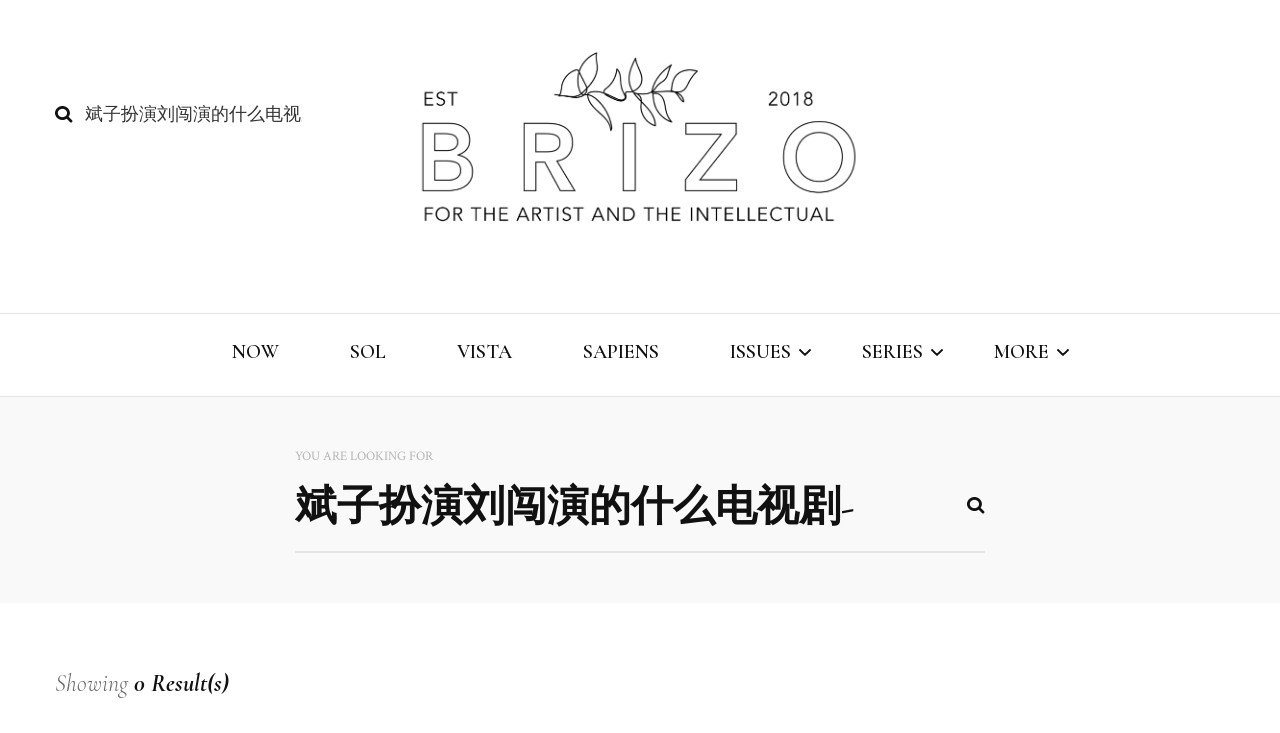

--- FILE ---
content_type: text/html; charset=UTF-8
request_url: https://brizomagazine.com/?s=%E6%96%8C%E5%AD%90%E6%89%AE%E6%BC%94%E5%88%98%E9%97%AF%E6%BC%94%E7%9A%84%E4%BB%80%E4%B9%88%E7%94%B5%E8%A7%86%E5%89%A7-%E3%80%90%E2%9C%94%EF%B8%8F%E6%8E%A8%E8%8D%90KK37%C2%B7CC%E2%9C%94%EF%B8%8F%E3%80%91-%E5%A4%B8%E8%B5%9E%E4%B8%AD%E5%9B%BD%E5%BD%93%E4%BB%8A%E5%8F%91%E5%B1%95-%E6%96%8C%E5%AD%90%E6%89%AE%E6%BC%94%E5%88%98%E9%97%AF%E6%BC%94%E7%9A%84%E4%BB%80%E4%B9%88%E7%94%B5%E8%A7%86%E5%89%A7r20lc-%E3%80%90%E2%9C%94%EF%B8%8F%E6%8E%A8%E8%8D%90KK37%C2%B7CC%E2%9C%94%EF%B8%8F%E3%80%91-%E5%A4%B8%E8%B5%9E%E4%B8%AD%E5%9B%BD%E5%BD%93%E4%BB%8A%E5%8F%91%E5%B1%95ddkf-%E6%96%8C%E5%AD%90%E6%89%AE%E6%BC%94%E5%88%98%E9%97%AF%E6%BC%94%E7%9A%84%E4%BB%80%E4%B9%88%E7%94%B5%E8%A7%86%E5%89%A7rus3t-%E5%A4%B8%E8%B5%9E%E4%B8%AD%E5%9B%BD%E5%BD%93%E4%BB%8A%E5%8F%91%E5%B1%954b6l
body_size: 40748
content:
    <!DOCTYPE html>
    <html lang="en-US">
    <head itemscope itemtype="http://schema.org/WebSite">
	    <meta charset="UTF-8">
    <meta name="viewport" content="width=device-width, initial-scale=1">
    <link rel="profile" href="http://gmpg.org/xfn/11">
    <title>Search Results for &#8220;斌子扮演刘闯演的什么电视剧-【✔️推荐KK37·CC✔️】-夸赞中国当今发展-斌子扮演刘闯演的什么电视剧r20lc-【✔️推荐KK37·CC✔️】-夸赞中国当今发展ddkf-斌子扮演刘闯演的什么电视剧rus3t-夸赞中国当今发展4b6l&#8221;</title>
<link rel='dns-prefetch' href='//fonts.googleapis.com' />
<link rel='dns-prefetch' href='//s.w.org' />
		<script type="text/javascript">
			window._wpemojiSettings = {"baseUrl":"https:\/\/s.w.org\/images\/core\/emoji\/12.0.0-1\/72x72\/","ext":".png","svgUrl":"https:\/\/s.w.org\/images\/core\/emoji\/12.0.0-1\/svg\/","svgExt":".svg","source":{"concatemoji":"https:\/\/brizomagazine.com\/wp-includes\/js\/wp-emoji-release.min.js?ver=5.2.23"}};
			!function(e,a,t){var n,r,o,i=a.createElement("canvas"),p=i.getContext&&i.getContext("2d");function s(e,t){var a=String.fromCharCode;p.clearRect(0,0,i.width,i.height),p.fillText(a.apply(this,e),0,0);e=i.toDataURL();return p.clearRect(0,0,i.width,i.height),p.fillText(a.apply(this,t),0,0),e===i.toDataURL()}function c(e){var t=a.createElement("script");t.src=e,t.defer=t.type="text/javascript",a.getElementsByTagName("head")[0].appendChild(t)}for(o=Array("flag","emoji"),t.supports={everything:!0,everythingExceptFlag:!0},r=0;r<o.length;r++)t.supports[o[r]]=function(e){if(!p||!p.fillText)return!1;switch(p.textBaseline="top",p.font="600 32px Arial",e){case"flag":return s([55356,56826,55356,56819],[55356,56826,8203,55356,56819])?!1:!s([55356,57332,56128,56423,56128,56418,56128,56421,56128,56430,56128,56423,56128,56447],[55356,57332,8203,56128,56423,8203,56128,56418,8203,56128,56421,8203,56128,56430,8203,56128,56423,8203,56128,56447]);case"emoji":return!s([55357,56424,55356,57342,8205,55358,56605,8205,55357,56424,55356,57340],[55357,56424,55356,57342,8203,55358,56605,8203,55357,56424,55356,57340])}return!1}(o[r]),t.supports.everything=t.supports.everything&&t.supports[o[r]],"flag"!==o[r]&&(t.supports.everythingExceptFlag=t.supports.everythingExceptFlag&&t.supports[o[r]]);t.supports.everythingExceptFlag=t.supports.everythingExceptFlag&&!t.supports.flag,t.DOMReady=!1,t.readyCallback=function(){t.DOMReady=!0},t.supports.everything||(n=function(){t.readyCallback()},a.addEventListener?(a.addEventListener("DOMContentLoaded",n,!1),e.addEventListener("load",n,!1)):(e.attachEvent("onload",n),a.attachEvent("onreadystatechange",function(){"complete"===a.readyState&&t.readyCallback()})),(n=t.source||{}).concatemoji?c(n.concatemoji):n.wpemoji&&n.twemoji&&(c(n.twemoji),c(n.wpemoji)))}(window,document,window._wpemojiSettings);
		</script>
		<style type="text/css">
img.wp-smiley,
img.emoji {
	display: inline !important;
	border: none !important;
	box-shadow: none !important;
	height: 1em !important;
	width: 1em !important;
	margin: 0 .07em !important;
	vertical-align: -0.1em !important;
	background: none !important;
	padding: 0 !important;
}
</style>
	<link rel='stylesheet' id='pt-cv-public-style-css'  href='https://brizomagazine.com/wp-content/plugins/content-views-query-and-display-post-page/public/assets/css/cv.css?ver=2.3.4' type='text/css' media='all' />
<link rel='stylesheet' id='wp-block-library-css'  href='https://brizomagazine.com/wp-includes/css/dist/block-library/style.min.css?ver=5.2.23' type='text/css' media='all' />
<link rel='stylesheet' id='blossomthemes-email-newsletter-css'  href='https://brizomagazine.com/wp-content/plugins/blossomthemes-email-newsletter/public/css/blossomthemes-email-newsletter-public.min.css?ver=2.1.5' type='text/css' media='all' />
<link rel='stylesheet' id='blossomthemes-instagram-feed-css'  href='https://brizomagazine.com/wp-content/plugins/blossomthemes-instagram-feed/public/css/blossomthemes-instagram-feed-public.min.css?ver=2.0.1' type='text/css' media='all' />
<link rel='stylesheet' id='magnific-popup-css'  href='https://brizomagazine.com/wp-content/plugins/blossomthemes-instagram-feed/public/css/magnific-popup.min.css?ver=1.0.0' type='text/css' media='all' />
<link rel='stylesheet' id='blossomthemes-toolkit-css'  href='https://brizomagazine.com/wp-content/plugins/blossomthemes-toolkit/public/css/blossomthemes-toolkit-public.min.css?ver=2.2.0' type='text/css' media='all' />
<link rel='stylesheet' id='tt-easy-google-fonts-css'  href='https://fonts.googleapis.com/css?family=Crimson+Text%3Aregular&#038;subset=latin%2Call&#038;ver=5.2.23' type='text/css' media='all' />
<link rel='stylesheet' id='owl-carousel-css'  href='https://brizomagazine.com/wp-content/themes/blossom-fashion/css/owl.carousel.min.css?ver=2.2.1' type='text/css' media='all' />
<link rel='stylesheet' id='animate-css'  href='https://brizomagazine.com/wp-content/themes/blossom-fashion/css/animate.min.css?ver=3.5.2' type='text/css' media='all' />
<link rel='stylesheet' id='blossom-fashion-google-fonts-css'  href='https://fonts.googleapis.com/css?family=Crimson+Text%3Aregular%2Citalic%2C600%2C600italic%2C700%2C700italic%7CCormorant+Garamond%3A300%2C300italic%2Cregular%2Citalic%2C500%2C500italic%2C600%2C600italic%2C700%2C700italic%7CCrimson+Text%3Aregular' type='text/css' media='all' />
<link rel='stylesheet' id='blossom-fashion-style-css'  href='https://brizomagazine.com/wp-content/themes/blossom-fashion/style.css?ver=1.2.0' type='text/css' media='all' />
<script type='text/javascript' src='https://brizomagazine.com/wp-includes/js/jquery/jquery.js?ver=1.12.4-wp'></script>
<script type='text/javascript' src='https://brizomagazine.com/wp-includes/js/jquery/jquery-migrate.min.js?ver=1.4.1'></script>
<link rel='https://api.w.org/' href='https://brizomagazine.com/wp-json/' />
<link rel="EditURI" type="application/rsd+xml" title="RSD" href="https://brizomagazine.com/xmlrpc.php?rsd" />
<link rel="wlwmanifest" type="application/wlwmanifest+xml" href="https://brizomagazine.com/wp-includes/wlwmanifest.xml" /> 
<meta name="generator" content="WordPress 5.2.23" />
<script id="mcjs">!function(c,h,i,m,p){m=c.createElement(h),p=c.getElementsByTagName(h)[0],m.async=1,m.src=i,p.parentNode.insertBefore(m,p)}(document,"script","https://chimpstatic.com/mcjs-connected/js/users/40bae9f69ef844c4c70364d2d/9e4fcec4e1da78368ec0f505a.js");</script><script type="text/javascript"><!--
function powerpress_pinw(pinw_url){window.open(pinw_url, 'PowerPressPlayer','toolbar=0,status=0,resizable=1,width=460,height=320');	return false;}
//-->
</script>
<link rel="icon" href="https://brizomagazine.com/wp-content/uploads/2021/01/cropped-BRIZOINSTALOGO-5-3-32x32.png" sizes="32x32" />
<link rel="icon" href="https://brizomagazine.com/wp-content/uploads/2021/01/cropped-BRIZOINSTALOGO-5-3-192x192.png" sizes="192x192" />
<link rel="apple-touch-icon-precomposed" href="https://brizomagazine.com/wp-content/uploads/2021/01/cropped-BRIZOINSTALOGO-5-3-180x180.png" />
<meta name="msapplication-TileImage" content="https://brizomagazine.com/wp-content/uploads/2021/01/cropped-BRIZOINSTALOGO-5-3-270x270.png" />
<style type='text/css' media='all'>     
    .content-newsletter .blossomthemes-email-newsletter-wrapper.bg-img:after,
    .widget_blossomthemes_email_newsletter_widget .blossomthemes-email-newsletter-wrapper:after{
        background: rgba(0, 0, 0, 0.8);    }
    
    /*Typography*/

    body,
    button,
    input,
    select,
    optgroup,
    textarea{
        font-family : Crimson Text;
        font-size   : 18px;        
    }
    
    .site-title{
        font-size   : 22px;
        font-family : Crimson Text;
        font-weight : 400;
        font-style  : normal;
    }
    
    /*Color Scheme*/
    a,
    .site-header .social-networks li a:hover,
    .site-header .social-networks li a:focus,
    .site-title a:hover,
    .site-title a:focus,
    .banner .text-holder .cat-links a:hover,
	.banner .text-holder .cat-links a:focus,
	.shop-section .shop-slider .item h3 a:hover,
	.shop-section .shop-slider .item h3 a:focus,
	#primary .post .entry-header .cat-links a:hover,
	#primary .post .entry-header .cat-links a:focus,
	#primary .post .entry-header .entry-meta a:hover,
	#primary .post .entry-header .entry-meta a:focus,
	#primary .post .entry-footer .social-networks li a:hover,
	#primary .post .entry-footer .social-networks li a:focus,
	.widget ul li a:hover, .widget ul li a:focus,
	.widget_bttk_author_bio .author-bio-socicons ul li a:hover,
	.widget_bttk_author_bio .author-bio-socicons ul li a:focus,
	.widget_bttk_popular_post ul li .entry-header .entry-title a:hover,
	.widget_bttk_popular_post ul li .entry-header .entry-title a:focus,
	.widget_bttk_pro_recent_post ul li .entry-header .entry-title a:hover,
	.widget_bttk_pro_recent_post ul li .entry-header .entry-title a:focus,
	.widget_bttk_popular_post ul li .entry-header .entry-meta a:hover,
	.widget_bttk_popular_post ul li .entry-header .entry-meta a:focus,
	.widget_bttk_pro_recent_post ul li .entry-header .entry-meta a:hover,
	.widget_bttk_pro_recent_post ul li .entry-header .entry-meta a:focus,
	.bottom-shop-section .bottom-shop-slider .item .product-category a:hover,
	.bottom-shop-section .bottom-shop-slider .item .product-category a:focus,
	.bottom-shop-section .bottom-shop-slider .item h3 a:hover,
	.bottom-shop-section .bottom-shop-slider .item h3 a:focus,
	.instagram-section .header .title a:hover,
	.instagram-section .header .title a:focus,
	.site-footer .widget ul li a:hover,
	.site-footer .widget ul li a:focus,
	.site-footer .widget_bttk_popular_post ul li .entry-header .entry-title a:hover,
	.site-footer .widget_bttk_pro_recent_post ul li .entry-header .entry-title a:hover,
	.site-footer .widget_bttk_popular_post ul li .entry-header .entry-title a:focus,
	.site-footer .widget_bttk_pro_recent_post ul li .entry-header .entry-title a:focus,
	.single .single-header .site-title:hover,
	.single .single-header .site-title:focus,
	.single .single-header .right .social-share .social-networks li a:hover,
	.single .single-header .right .social-share .social-networks li a:focus,
	.comments-area .comment-body .fn a:hover,
	.comments-area .comment-body .fn a:focus,
	.comments-area .comment-body .comment-metadata a:hover,
	.comments-area .comment-body .comment-metadata a:focus,
	.page-template-contact .contact-details .contact-info-holder .col .icon-holder,
	.page-template-contact .contact-details .contact-info-holder .col .text-holder h3 a:hover,
	.page-template-contact .contact-details .contact-info-holder .col .text-holder h3 a:focus,
	.page-template-contact .contact-details .contact-info-holder .col .social-networks li a:hover,
	.page-template-contact .contact-details .contact-info-holder .col .social-networks li a:focus,
    #secondary .widget_bttk_description_widget .social-profile li a:hover,
    #secondary .widget_bttk_description_widget .social-profile li a:focus,
    #secondary .widget_bttk_contact_social_links .social-networks li a:hover,
    #secondary .widget_bttk_contact_social_links .social-networks li a:focus,
    .site-footer .widget_bttk_contact_social_links .social-networks li a:hover,
    .site-footer .widget_bttk_contact_social_links .social-networks li a:focus,
    .site-footer .widget_bttk_description_widget .social-profile li a:hover,
    .site-footer .widget_bttk_description_widget .social-profile li a:focus,
    .portfolio-sorting .button:hover,
    .portfolio-sorting .button:focus,
    .portfolio-sorting .button.is-checked,
    .portfolio-item .portfolio-cat a:hover,
    .portfolio-item .portfolio-cat a:focus,
    .entry-header .portfolio-cat a:hover,
    .entry-header .portfolio-cat a:focus,
    .single-blossom-portfolio .post-navigation .nav-previous a:hover,
    .single-blossom-portfolio .post-navigation .nav-previous a:focus,
    .single-blossom-portfolio .post-navigation .nav-next a:hover,
    .single-blossom-portfolio .post-navigation .nav-next a:focus{
		color: #000000;
	}

	.site-header .tools .cart .number,
	.shop-section .header .title:after,
	.header-two .header-t,
	.header-six .header-t,
	.header-eight .header-t,
	.shop-section .shop-slider .item .product-image .btn-add-to-cart:hover,
	.shop-section .shop-slider .item .product-image .btn-add-to-cart:focus,
	.widget .widget-title:before,
	.widget .widget-title:after,
	.widget_calendar caption,
	.widget_bttk_popular_post .style-two li:after,
	.widget_bttk_popular_post .style-three li:after,
	.widget_bttk_pro_recent_post .style-two li:after,
	.widget_bttk_pro_recent_post .style-three li:after,
	.instagram-section .header .title:before,
	.instagram-section .header .title:after,
	#primary .post .entry-content .pull-left:after,
	#primary .page .entry-content .pull-left:after,
	#primary .post .entry-content .pull-right:after,
	#primary .page .entry-content .pull-right:after,
	.page-template-contact .contact-details .contact-info-holder h2:after,
    .widget_bttk_image_text_widget ul li .btn-readmore:hover,
    .widget_bttk_image_text_widget ul li .btn-readmore:focus,
    #secondary .widget_bttk_icon_text_widget .text-holder .btn-readmore:hover,
    #secondary .widget_bttk_icon_text_widget .text-holder .btn-readmore:focus,
    #secondary .widget_blossomtheme_companion_cta_widget .btn-cta:hover,
    #secondary .widget_blossomtheme_companion_cta_widget .btn-cta:focus,
    #secondary .widget_blossomtheme_featured_page_widget .text-holder .btn-readmore:hover,
    #secondary .widget_blossomtheme_featured_page_widget .text-holder .btn-readmore:focus{
		background: #000000;
	}
    
    .banner .text-holder .cat-links a,
	#primary .post .entry-header .cat-links a,
	.widget_bttk_popular_post .style-two li .entry-header .cat-links a,
	.widget_bttk_pro_recent_post .style-two li .entry-header .cat-links a,
	.widget_bttk_popular_post .style-three li .entry-header .cat-links a,
	.widget_bttk_pro_recent_post .style-three li .entry-header .cat-links a,
	.page-header span,
	.page-template-contact .top-section .section-header span,
    .portfolio-item .portfolio-cat a,
    .entry-header .portfolio-cat a{
		border-bottom-color: #000000;
	}

	.banner .text-holder .title a,
	.header-four .main-navigation ul li a,
	.header-four .main-navigation ul ul li a,
	#primary .post .entry-header .entry-title a,
    .portfolio-item .portfolio-img-title a{
		background-image: linear-gradient(180deg, transparent 96%, #000000 0);
	}

	.widget_bttk_social_links ul li a:hover,
	.widget_bttk_social_links ul li a:focus{
		border-color: #000000;
	}

	button:hover,
	input[type="button"]:hover,
	input[type="reset"]:hover,
	input[type="submit"]:hover,
	button:focus,
	input[type="button"]:focus,
	input[type="reset"]:focus,
	input[type="submit"]:focus{
		background: #000000;
		border-color: #000000;
	}

	#primary .post .btn-readmore:hover,
	#primary .post .btn-readmore:focus{
		background: #000000;
	}

	@media only screen and (min-width: 1025px){
		.main-navigation ul li:after{
			background: #000000;
		}
	}
    
    /*Typography*/
	.main-navigation ul,
	.banner .text-holder .title,
	.top-section .newsletter .blossomthemes-email-newsletter-wrapper .text-holder h3,
	.shop-section .header .title,
	#primary .post .entry-header .entry-title,
	#primary .post .post-shope-holder .header .title,
	.widget_bttk_author_bio .title-holder,
	.widget_bttk_popular_post ul li .entry-header .entry-title,
	.widget_bttk_pro_recent_post ul li .entry-header .entry-title,
	.widget-area .widget_blossomthemes_email_newsletter_widget .text-holder h3,
	.bottom-shop-section .bottom-shop-slider .item h3,
	.page-title,
	#primary .post .entry-content blockquote,
	#primary .page .entry-content blockquote,
	#primary .post .entry-content .dropcap,
	#primary .page .entry-content .dropcap,
	#primary .post .entry-content .pull-left,
	#primary .page .entry-content .pull-left,
	#primary .post .entry-content .pull-right,
	#primary .page .entry-content .pull-right,
	.author-section .text-holder .title,
	.single .newsletter .blossomthemes-email-newsletter-wrapper .text-holder h3,
	.related-posts .title, .popular-posts .title,
	.comments-area .comments-title,
	.comments-area .comment-reply-title,
	.single .single-header .title-holder .post-title,
    .portfolio-text-holder .portfolio-img-title,
    .portfolio-holder .entry-header .entry-title,
    .related-portfolio-title, 
    .related-portfolio-title, .search .top-section .search-form input[type="search"], 
    .archive #primary .post-count, .search #primary .post-count, 
    .archive #primary .post .entry-header .entry-title, .archive #primary .blossom-portfolio .entry-title, .search #primary .search-post .entry-header .entry-title{
		font-family: Cormorant Garamond;
	}
               
    </style><style id="tt-easy-google-font-styles" type="text/css">p { font-family: 'Crimson Text'; font-style: normal; font-weight: 400; }
h1 { font-family: 'Crimson Text'; font-style: normal; font-weight: 400; }
h2 { }
h3 { }
h4 { font-family: 'Crimson Text'; font-style: normal; font-weight: 400; }
h5 { }
h6 { }
</style></head>

<body class="search search-no-results wp-custom-logo hfeed full-width" itemscope itemtype="http://schema.org/WebPage">

    <div id="page" class="site">
        <header class="site-header" itemscope itemtype="http://schema.org/WPHeader" itemscope itemtype="http://schema.org/WPHeader">
		<div class="header-holder">
			<div class="header-t">
				<div class="container">
					<div class="row">
						<div class="col">
							<form role="search" method="get" class="search-form" action="https://brizomagazine.com/">
				<label>
					<span class="screen-reader-text">Search for:</span>
					<input type="search" class="search-field" placeholder="Search &hellip;" value="斌子扮演刘闯演的什么电视剧-【✔️推荐KK37·CC✔️】-夸赞中国当今发展-斌子扮演刘闯演的什么电视剧r20lc-【✔️推荐KK37·CC✔️】-夸赞中国当今发展ddkf-斌子扮演刘闯演的什么电视剧rus3t-夸赞中国当今发展4b6l" name="s" />
				</label>
				<input type="submit" class="search-submit" value="Search" />
			</form>						</div>
						<div class="col">
							<div class="text-logo" itemscope itemtype="http://schema.org/Organization">
								<a href="https://brizomagazine.com/" class="custom-logo-link" rel="home"><img width="1869" height="805" src="https://brizomagazine.com/wp-content/uploads/2021/01/cropped-BRIZOLOGO-1.png" class="custom-logo" alt="" srcset="https://brizomagazine.com/wp-content/uploads/2021/01/cropped-BRIZOLOGO-1.png 1869w, https://brizomagazine.com/wp-content/uploads/2021/01/cropped-BRIZOLOGO-1-300x129.png 300w, https://brizomagazine.com/wp-content/uploads/2021/01/cropped-BRIZOLOGO-1-768x331.png 768w, https://brizomagazine.com/wp-content/uploads/2021/01/cropped-BRIZOLOGO-1-1024x441.png 1024w, https://brizomagazine.com/wp-content/uploads/2021/01/cropped-BRIZOLOGO-1-139x60.png 139w" sizes="(max-width: 1869px) 100vw, 1869px" /></a>
                                    <div class="site-title-wrap">
                                                                             <p class="site-title" itemprop="name"><a href="https://brizomagazine.com/" rel="home" itemprop="url"></a></p>
                                                                        </div>                                    
							</div>
						</div>
						<div class="col">
							<div class="tools">
															</div>
						</div>
					</div>
				</div>
			</div>
		</div>
		<div class="nav-holder">
			<div class="container">
				<div class="overlay"></div>
    			<div id="toggle-button">
    				<span></span>Menu    			</div>
				<nav id="site-navigation" class="main-navigation" itemscope itemtype="http://schema.org/SiteNavigationElement">
        			<div class="menu-menu-bar-container"><ul id="primary-menu" class="menu"><li id="menu-item-138" class="menu-item menu-item-type-taxonomy menu-item-object-category menu-item-138"><a href="https://brizomagazine.com/category/now/">NOW</a></li>
<li id="menu-item-139" class="menu-item menu-item-type-taxonomy menu-item-object-category menu-item-139"><a href="https://brizomagazine.com/category/sol/">SOL</a></li>
<li id="menu-item-155" class="menu-item menu-item-type-taxonomy menu-item-object-category menu-item-155"><a href="https://brizomagazine.com/category/vista/">VISTA</a></li>
<li id="menu-item-156" class="menu-item menu-item-type-taxonomy menu-item-object-category menu-item-156"><a href="https://brizomagazine.com/category/sapiens/">SAPIENS</a></li>
<li id="menu-item-717" class="menu-item menu-item-type-taxonomy menu-item-object-category menu-item-has-children menu-item-717"><a href="https://brizomagazine.com/category/issues/">ISSUES</a>
<ul class="sub-menu">
	<li id="menu-item-1736" class="menu-item menu-item-type-taxonomy menu-item-object-category menu-item-has-children menu-item-1736"><a href="https://brizomagazine.com/category/issues/2019issues/">2019</a>
	<ul class="sub-menu">
		<li id="menu-item-1695" class="menu-item menu-item-type-taxonomy menu-item-object-category menu-item-1695"><a href="https://brizomagazine.com/category/epochissue/">EPOCH</a></li>
		<li id="menu-item-893" class="menu-item menu-item-type-taxonomy menu-item-object-category menu-item-893"><a href="https://brizomagazine.com/category/renaissance/">RENAISSANCE</a></li>
		<li id="menu-item-1027" class="menu-item menu-item-type-taxonomy menu-item-object-category menu-item-1027"><a href="https://brizomagazine.com/category/issues/adantiquitatem/">AD ANTIQUITATEM</a></li>
		<li id="menu-item-1239" class="menu-item menu-item-type-taxonomy menu-item-object-category menu-item-1239"><a href="https://brizomagazine.com/category/issues/galdera/">GALDERA</a></li>
		<li id="menu-item-1693" class="menu-item menu-item-type-taxonomy menu-item-object-category menu-item-1693"><a href="https://brizomagazine.com/category/issues/condannati/">CONDANNATI</a></li>
		<li id="menu-item-1694" class="menu-item menu-item-type-taxonomy menu-item-object-category menu-item-1694"><a href="https://brizomagazine.com/category/issues/irudia/">IRUDIA</a></li>
	</ul>
</li>
	<li id="menu-item-3804" class="menu-item menu-item-type-taxonomy menu-item-object-category menu-item-has-children menu-item-3804"><a href="https://brizomagazine.com/category/issues/2020issues/">2020</a>
	<ul class="sub-menu">
		<li id="menu-item-1911" class="menu-item menu-item-type-taxonomy menu-item-object-category menu-item-1911"><a href="https://brizomagazine.com/category/issues/rareza/">RAREZA</a></li>
		<li id="menu-item-2143" class="menu-item menu-item-type-taxonomy menu-item-object-category menu-item-2143"><a href="https://brizomagazine.com/category/issues/haara/">HAARA</a></li>
		<li id="menu-item-2622" class="menu-item menu-item-type-taxonomy menu-item-object-category menu-item-2622"><a href="https://brizomagazine.com/category/issues/mohini/">MOHINI</a></li>
		<li id="menu-item-2951" class="menu-item menu-item-type-taxonomy menu-item-object-category menu-item-2951"><a href="https://brizomagazine.com/category/issues/0000/">00:00</a></li>
		<li id="menu-item-3258" class="menu-item menu-item-type-taxonomy menu-item-object-category menu-item-3258"><a href="https://brizomagazine.com/category/issues/hush/">HUSH!</a></li>
		<li id="menu-item-3494" class="menu-item menu-item-type-taxonomy menu-item-object-category menu-item-3494"><a href="https://brizomagazine.com/category/issues/hiraeth/">HIRAETH</a></li>
	</ul>
</li>
	<li id="menu-item-4244" class="menu-item menu-item-type-taxonomy menu-item-object-category menu-item-has-children menu-item-4244"><a href="https://brizomagazine.com/category/issues/2021issues/">2021</a>
	<ul class="sub-menu">
		<li id="menu-item-3802" class="menu-item menu-item-type-taxonomy menu-item-object-category menu-item-3802"><a href="https://brizomagazine.com/category/issues/veza/">VeZa</a></li>
		<li id="menu-item-3969" class="menu-item menu-item-type-taxonomy menu-item-object-category menu-item-3969"><a href="https://brizomagazine.com/category/issues/doorways/">DOORWAYS</a></li>
		<li id="menu-item-4245" class="menu-item menu-item-type-taxonomy menu-item-object-category menu-item-4245"><a href="https://brizomagazine.com/category/issues/anima/">ANIMA</a></li>
		<li id="menu-item-4246" class="menu-item menu-item-type-taxonomy menu-item-object-category menu-item-4246"><a href="https://brizomagazine.com/category/issues/fracture/">FRACTURE</a></li>
	</ul>
</li>
</ul>
</li>
<li id="menu-item-2273" class="menu-item menu-item-type-taxonomy menu-item-object-category menu-item-has-children menu-item-2273"><a href="https://brizomagazine.com/category/series/">SERIES</a>
<ul class="sub-menu">
	<li id="menu-item-2274" class="menu-item menu-item-type-taxonomy menu-item-object-category menu-item-2274"><a href="https://brizomagazine.com/category/series/snippet-sounds/">SNIPPET SOUNDS</a></li>
	<li id="menu-item-2823" class="menu-item menu-item-type-taxonomy menu-item-object-category menu-item-2823"><a href="https://brizomagazine.com/category/series/pride/">PRIDE</a></li>
</ul>
</li>
<li id="menu-item-166" class="menu-item menu-item-type-taxonomy menu-item-object-category menu-item-has-children menu-item-166"><a href="https://brizomagazine.com/category/more/">MORE</a>
<ul class="sub-menu">
	<li id="menu-item-229" class="menu-item menu-item-type-post_type menu-item-object-page menu-item-229"><a href="https://brizomagazine.com/about-brizo/">ABOUT BRIZO</a></li>
	<li id="menu-item-4219" class="menu-item menu-item-type-post_type menu-item-object-page menu-item-4219"><a href="https://brizomagazine.com/meet-the-team/">MEET THE TEAM</a></li>
	<li id="menu-item-2881" class="menu-item menu-item-type-post_type menu-item-object-page menu-item-2881"><a href="https://brizomagazine.com/resources-2/">RECOMMENDATIONS</a></li>
</ul>
</li>
</ul></div>        		</nav><!-- #site-navigation -->
				<div class="form-holder">
					<form role="search" method="get" class="search-form" action="https://brizomagazine.com/">
				<label>
					<span class="screen-reader-text">Search for:</span>
					<input type="search" class="search-field" placeholder="Search &hellip;" value="斌子扮演刘闯演的什么电视剧-【✔️推荐KK37·CC✔️】-夸赞中国当今发展-斌子扮演刘闯演的什么电视剧r20lc-【✔️推荐KK37·CC✔️】-夸赞中国当今发展ddkf-斌子扮演刘闯演的什么电视剧rus3t-夸赞中国当今发展4b6l" name="s" />
				</label>
				<input type="submit" class="search-submit" value="Search" />
			</form>				</div>
                <div class="tools">
					<div class="form-section">
						<span id="btn-search"><i class="fa fa-search"></i></span>						
					</div>
                    					
				</div>
			</div>
		</div>
	</header>
            <div class="top-section">
    		<div class="container">
    			<div class="text-holder">
    				<span>You are looking for</span>
    				<form role="search" method="get" class="search-form" action="https://brizomagazine.com/">
				<label>
					<span class="screen-reader-text">Search for:</span>
					<input type="search" class="search-field" placeholder="Search &hellip;" value="斌子扮演刘闯演的什么电视剧-【✔️推荐KK37·CC✔️】-夸赞中国当今发展-斌子扮演刘闯演的什么电视剧r20lc-【✔️推荐KK37·CC✔️】-夸赞中国当今发展ddkf-斌子扮演刘闯演的什么电视剧rus3t-夸赞中国当今发展4b6l" name="s" />
				</label>
				<input type="submit" class="search-submit" value="Search" />
			</form>    			</div>
    		</div>
    	</div>
        <div id="content" class="site-content">    <div class="container">
    <div class="row">
	<section id="primary" class="content-area">
		
        <span class="post-count">Showing <strong> 0 Result(s)</strong></span>        
        <main id="main" class="site-main">

		
<section class="no-results not-found">
	<header class="page-header">
		<h1 class="page-title">Nothing Found</h1>
	</header><!-- .page-header -->

	<div class="page-content">
		
			<p>Sorry, but nothing matched your search terms. Please try again with some different keywords.</p>
			<form role="search" method="get" class="search-form" action="https://brizomagazine.com/">
				<label>
					<span class="screen-reader-text">Search for:</span>
					<input type="search" class="search-field" placeholder="Search &hellip;" value="斌子扮演刘闯演的什么电视剧-【✔️推荐KK37·CC✔️】-夸赞中国当今发展-斌子扮演刘闯演的什么电视剧r20lc-【✔️推荐KK37·CC✔️】-夸赞中国当今发展ddkf-斌子扮演刘闯演的什么电视剧rus3t-夸赞中国当今发展4b6l" name="s" />
				</label>
				<input type="submit" class="search-submit" value="Search" />
			</form>	</div><!-- .page-content -->
</section><!-- .no-results -->

		</main><!-- #main -->
        
                
	</section><!-- #primary -->

</div><!-- .row -->            
        </div><!-- .container/ -->        
    </div><!-- .error-holder/site-content -->
        <footer id="colophon" class="site-footer" itemscope itemtype="http://schema.org/WPFooter">
            <div class="footer-t">
            <div class="container">
                <div class="grid column-4">
                                    <div class="col">
                       <section id="bttk_social_links-5" class="widget widget_bttk_social_links"><h2 class="widget-title" itemprop="name">Subscribe and Follow</h2>            <ul class="social-networks">
                                                <li class="bttk-social-icon-wrap">
                                    <a title="https://facebook.com/brizomagazine" target=_blank href="https://facebook.com/brizomagazine">
                                        <span class="bttk-social-links-field-handle"><i class="fab fa-facebook"></i></span>
                                    </a>
                                </li>
                                                            <li class="bttk-social-icon-wrap">
                                    <a title="https://instagram.com/brizo.magazine" target=_blank href="https://instagram.com/brizo.magazine">
                                        <span class="bttk-social-links-field-handle"><i class="fab fa-instagram"></i></span>
                                    </a>
                                </li>
                                                            <li class="bttk-social-icon-wrap">
                                    <a title="https://open.spotify.com/show/391qLb7MBK7MrLt1taSAsO?si=nxZWvbc4To-ENyVKHu7lLw" target=_blank href="https://open.spotify.com/show/391qLb7MBK7MrLt1taSAsO?si=nxZWvbc4To-ENyVKHu7lLw">
                                        <span class="bttk-social-links-field-handle"><i class="fab fa-spotify"></i></span>
                                    </a>
                                </li>
                                                            <li class="bttk-social-icon-wrap">
                                    <a title="https://podcasts.apple.com/us/podcast/brizo-magazine-podcasts/id1473189934" target=_blank href="https://podcasts.apple.com/us/podcast/brizo-magazine-podcasts/id1473189934">
                                        <span class="bttk-social-links-field-handle"><i class="fab fa-apple"></i></span>
                                    </a>
                                </li>
                                                            <li class="bttk-social-icon-wrap">
                                    <a title="https://soundcloud.com/user-84415484" target=_blank href="https://soundcloud.com/user-84415484">
                                        <span class="bttk-social-links-field-handle"><i class="fab fa-soundcloud"></i></span>
                                    </a>
                                </li>
                                                            <li class="bttk-social-icon-wrap">
                                    <a title="https://www.youtube.com/channel/UC5WMWBRgdK_cSxAXgLGcbqg?view_as=subscriber" target=_blank href="https://www.youtube.com/channel/UC5WMWBRgdK_cSxAXgLGcbqg?view_as=subscriber">
                                        <span class="bttk-social-links-field-handle"><i class="fab fa-youtube"></i></span>
                                    </a>
                                </li>
                                        </ul>
        </section> 
                    </div>
                                    <div class="col">
                       <section id="text-12" class="widget widget_text"><h2 class="widget-title" itemprop="name">CONTACT US</h2>			<div class="textwidget"><p>Any inquiries?</p>
<p>Contact us at this email:</p>
<p>businessbrizomagazine@gmail.com</p>
</div>
		</section> 
                    </div>
                                    <div class="col">
                       <section id="text-16" class="widget widget_text"><h2 class="widget-title" itemprop="name">JOIN THE TEAM</h2>			<div class="textwidget"><p>Are you interested in writing, creating art, or joining the BRIZO staff?</p>
<p><a href="http://brizomagazine.com/join-our-team/">Learn More Here</a>.</p>
</div>
		</section> 
                    </div>
                                    <div class="col">
                       <section id="bttk_popular_post-3" class="widget widget_bttk_popular_post"><h2 class="widget-title" itemprop="name">Popular Posts</h2>            <ul class="style-one">
                                    <li>
                                                <div class="entry-header">
                            <span class="cat-links"><a target="_self" href="https://brizomagazine.com/category/issues/galdera/" alt="View all posts in GALDERA">GALDERA</a><a target="_self" href="https://brizomagazine.com/category/sol/" alt="View all posts in SOL">SOL</a></span>                            <h3 class="entry-title"><a target="_self" href="https://brizomagazine.com/2019/07/22/frank-oceans-super-rich-kids-a-sympathetic-fable-of-teenage-decadence/">Frank Ocean’s Super Rich Kids: A Sympathetic Fable of Teenage Decadence</a></h3>

                                                    </div>                        
                    </li>        
                                    <li>
                                                <div class="entry-header">
                            <span class="cat-links"><a target="_self" href="https://brizomagazine.com/category/sapiens/" alt="View all posts in SAPIENS">SAPIENS</a></span>                            <h3 class="entry-title"><a target="_self" href="https://brizomagazine.com/2023/06/14/killing-myself-to-keep-myself-alive/">Killing myself to keep myself alive</a></h3>

                                                    </div>                        
                    </li>        
                                    <li>
                                                <div class="entry-header">
                            <span class="cat-links"><a target="_self" href="https://brizomagazine.com/category/issues/mohini/" alt="View all posts in MOHINI">MOHINI</a><a target="_self" href="https://brizomagazine.com/category/now/" alt="View all posts in NOW">NOW</a></span>                            <h3 class="entry-title"><a target="_self" href="https://brizomagazine.com/2020/06/15/the-appropriation-of-magic-how-white-people-demonised-voodoo/">The Appropriation of Magic: How White People Demonised Voodoo</a></h3>

                                                    </div>                        
                    </li>        
                            </ul>
            </section> 
                    </div>
                                </div>
            </div>
        </div>
            <div class="footer-b">
		<div class="container">
			<div class="site-info">            
            <span class="copyright">&copy; Copyright 2026 <a href="https://brizomagazine.com/"></a>. All Rights Reserved. </span>Blossom Fashion | Developed By<a href="https://blossomthemes.com/themes/blossom-fashion-free-wordpress-theme/" rel="nofollow" target="_blank"> Blossom Themes</a>. Powered by <a href="https://wordpress.org/" target="_blank">WordPress</a>.               
            </div>
		</div>
	</div>
        </footer><!-- #colophon -->
        </div><!-- #page -->
    <script type='text/javascript'>
/* <![CDATA[ */
var bten_ajax_data = {"ajaxurl":"https:\/\/brizomagazine.com\/wp-admin\/admin-ajax.php"};
/* ]]> */
</script>
<script type='text/javascript' src='https://brizomagazine.com/wp-content/plugins/blossomthemes-email-newsletter/public/js/blossomthemes-email-newsletter-public.min.js?ver=2.1.5'></script>
<script type='text/javascript' src='https://brizomagazine.com/wp-content/plugins/blossomthemes-email-newsletter/public/js/all.min.js?ver=5.6.3'></script>
<script type='text/javascript' src='https://brizomagazine.com/wp-content/plugins/blossomthemes-instagram-feed/public/js/blossomthemes-instagram-feed-public.min.js?ver=2.0.1'></script>
<script type='text/javascript' src='https://brizomagazine.com/wp-content/plugins/blossomthemes-instagram-feed/public/js/jquery.magnific-popup.min.js?ver=1.0.0'></script>
<script type='text/javascript' src='https://brizomagazine.com/wp-content/plugins/blossomthemes-toolkit/public/js/isotope.pkgd.min.js?ver=3.0.5'></script>
<script type='text/javascript' src='https://brizomagazine.com/wp-includes/js/imagesloaded.min.js?ver=3.2.0'></script>
<script type='text/javascript' src='https://brizomagazine.com/wp-includes/js/masonry.min.js?ver=3.3.2'></script>
<script type='text/javascript' src='https://brizomagazine.com/wp-content/plugins/blossomthemes-toolkit/public/js/blossomthemes-toolkit-public.min.js?ver=2.2.0'></script>
<script type='text/javascript' src='https://brizomagazine.com/wp-content/plugins/blossomthemes-toolkit/public/js/fontawesome/v4-shims.min.js?ver=5.6.3'></script>
<script type='text/javascript'>
/* <![CDATA[ */
var PT_CV_PUBLIC = {"_prefix":"pt-cv-","page_to_show":"5","_nonce":"ef2f728970","is_admin":"","is_mobile":"","ajaxurl":"https:\/\/brizomagazine.com\/wp-admin\/admin-ajax.php","lang":"","loading_image_src":"data:image\/gif;base64,R0lGODlhDwAPALMPAMrKygwMDJOTkz09PZWVla+vr3p6euTk5M7OzuXl5TMzMwAAAJmZmWZmZszMzP\/\/\/yH\/[base64]\/wyVlamTi3nSdgwFNdhEJgTJoNyoB9ISYoQmdjiZPcj7EYCAeCF1gEDo4Dz2eIAAAh+QQFCgAPACwCAAAADQANAAAEM\/DJBxiYeLKdX3IJZT1FU0iIg2RNKx3OkZVnZ98ToRD4MyiDnkAh6BkNC0MvsAj0kMpHBAAh+QQFCgAPACwGAAAACQAPAAAEMDC59KpFDll73HkAA2wVY5KgiK5b0RRoI6MuzG6EQqCDMlSGheEhUAgqgUUAFRySIgAh+QQFCgAPACwCAAIADQANAAAEM\/DJKZNLND\/[base64]"};
var PT_CV_PAGINATION = {"first":"\u00ab","prev":"\u2039","next":"\u203a","last":"\u00bb","goto_first":"Go to first page","goto_prev":"Go to previous page","goto_next":"Go to next page","goto_last":"Go to last page","current_page":"Current page is","goto_page":"Go to page"};
/* ]]> */
</script>
<script type='text/javascript' src='https://brizomagazine.com/wp-content/plugins/content-views-query-and-display-post-page/public/assets/js/cv.js?ver=2.3.4'></script>
<script type='text/javascript' src='https://brizomagazine.com/wp-content/themes/blossom-fashion/js/owl.carousel.min.js?ver=2.2.1'></script>
<script type='text/javascript' src='https://brizomagazine.com/wp-content/themes/blossom-fashion/js/jquery.waypoints.min.js?ver=4.0.1'></script>
<script type='text/javascript'>
/* <![CDATA[ */
var blossom_fashion_data = {"rtl":"","animation":"fadeOut","ajax_url":"https:\/\/brizomagazine.com\/wp-admin\/admin-ajax.php"};
/* ]]> */
</script>
<script type='text/javascript' src='https://brizomagazine.com/wp-content/themes/blossom-fashion/js/custom.min.js?ver=1.2.0'></script>
<script type='text/javascript' src='https://brizomagazine.com/wp-includes/js/wp-embed.min.js?ver=5.2.23'></script>

</body>
</html>


--- FILE ---
content_type: application/javascript
request_url: https://brizomagazine.com/wp-content/themes/blossom-fashion/js/custom.min.js?ver=1.2.0
body_size: 2980
content:
/*! blossom-fashion 1.1.3 2019-05-07 6:08:24 PM */

jQuery(document).ready(function(i){var a;a="1"==blossom_fashion_data.rtl,i("#banner-slider").owlCarousel({loop:!1,margin:0,nav:!0,items:1,dots:!1,autoplay:!1,navText:"",rtl:a,lazyLoad:!0,animateOut:blossom_fashion_data.animation}),i(".shop-slider").owlCarousel({nav:!1,dots:!0,rtl:a,lazyLoad:!0,responsive:{0:{items:1,margin:15},768:{items:3,margin:15},1200:{items:4,margin:15},1440:{margin:40,items:4}}}),i(".bottom-shop-slider").owlCarousel({dots:!1,nav:!0,rtl:a,lazyLoad:!0,responsive:{0:{items:1,margin:0},768:{items:3,margin:20},1025:{items:4,margin:22},1200:{items:5,margin:22}}}),i(".instagram-section .popup-gallery").addClass("owl-carousel"),i(".instagram-section .popup-gallery").owlCarousel({nav:!0,dots:!1,stagePadding:180,loop:!0,rtl:a,lazyLoad:!0,responsive:{0:{items:1,margin:20,stagePadding:60},768:{items:2,margin:20,stagePadding:100},1025:{items:4,margin:20,stagePadding:100},1300:{items:6,margin:20,stagePadding:180}}}),i(window).width()<1025&&(i("#site-navigation").prepend('<div class="btn-close-menu"><span></span></div>'),i("#site-navigation ul li.menu-item-has-children").append('<span><i class="fa fa-angle-down"></i></span>'),i("#site-navigation ul li span").click(function(){i(this).prev().slideToggle(),i(this).toggleClass("active")}),i("#toggle-button").click(function(){i(".main-navigation").toggleClass("open"),i("body").toggleClass("menu-open")}),i(".btn-close-menu").click(function(){i("body").removeClass("menu-open"),i(".main-navigation").removeClass("open")}),i(".overlay").click(function(){i("body").removeClass("menu-open"),i(".main-navigation").removeClass("open")}),i("#toggle-button").click(function(a){a.stopPropagation()}),i("#site-navigation").click(function(a){a.stopPropagation()})),i(".site-header .nav-holder .form-holder").prepend('<div class="btn-close-form"><span></span></div>'),i(".site-header .form-section").click(function(a){a.stopPropagation()}),i("#btn-search").click(function(){i(".site-header .form-holder").show("fast"),i("body").addClass("search-active")}),i(".btn-close-form").click(function(){i(".site-header .nav-holder .form-holder").hide("fast"),i("body").removeClass("search-active")}),i(".btn-simple").click(function(){i(this).addClass("adding-cart");var n=i(this).attr("id");i.ajax({url:blossom_fashion_data.ajax_url,type:"POST",data:"action=blossom_fashion_add_cart_single&product_id="+n,success:function(a){i("#"+n).replaceWith(a)}}).done(function(){var a=i("#cart-"+n).val();i(".cart .number").html(a)})});var n=i(".site-header").height(),o=!1,e=!0;i(".site-header").waypoint(function(a){"down"==a?(e=!1,o||i(".single .post-navigation .nav-holder").show()):(e=!0,i(".single .post-navigation .nav-holder").hide())},{offset:-n}),i(".site-footer, .instagram-section, .bottom-shop-section").waypoint(function(a){"down"==a?(o=!0,i(".single .post-navigation .nav-holder").hide()):(o=!1,e||i(".single .post-navigation .nav-holder").show())},{offset:"100%"})});